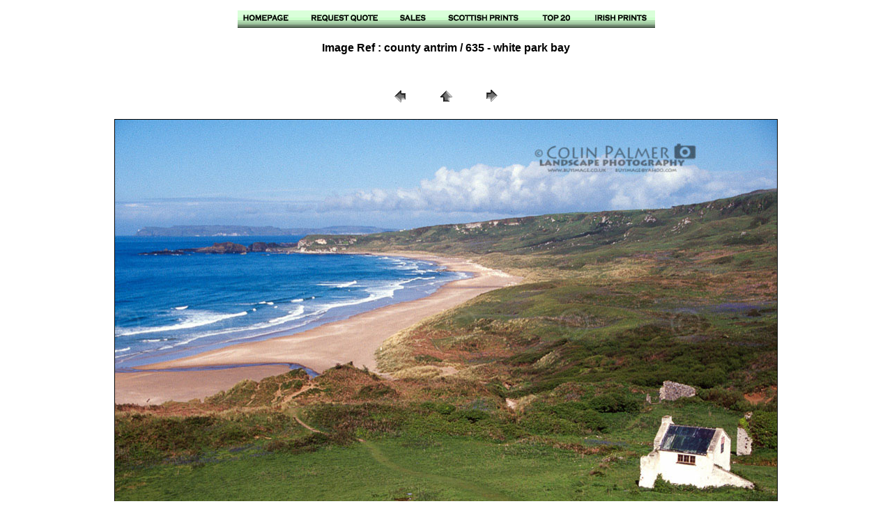

--- FILE ---
content_type: text/html
request_url: http://www.buyimage.co.uk/ireland/albums/antrim/pages/635.htm
body_size: 1337
content:
<HTML>
	<HEAD>
		<TITLE>Stock Photo Ref: county antrim / 635</TITLE>
		<META http-equiv=content-type content=text/html;charset=iso-8859-1>
<META 
content="Stock Photo Library, uk commercial landscape picture library, buy prints & posters" 
name=description>
<META 
content="stock photo library, commercial landscape picture library, images, photographs, stock photography, library pictures, slides, transparency library, posters" 
name=keywords>
<META 
content="Copyright 2003+ Colin Palmer All rights reserved." 
name=copyright>
	</HEAD>

<BODY bgcolor="#ffffff" link="#ff0000" vlink="#52188C">

<TABLE border="0" cellpadding="5" cellspacing="2" width="100%" bgcolor="#ffffff">
<TR>
	<TD><div align="center"><a href="http://www.buyimage.co.uk"><img src="http://www.buyimage.co.uk/ireland/general/pagelink_01.gif" width=88 height=25 border="0" alt="Go To buyimage.co.uk  for access to over 5000 UK Landscape Images of London, England, Scotland, Wales and Ireland"></a><a href="http://www.buyimage.co.uk/photonet/homepage/salesquote.html"><img src=" http://www.buyimage.co.uk/ireland/general/pagelink_02.gif" width=129 height=25 border="0" alt="Obtain your quotation for using any image from this site in any product"></a><a href="http://www.buyimage.co.uk/photonet/homepage/sales.html"><img src=" http://www.buyimage.co.uk/ireland/general/pagelink_03.gif" width=69 height=25 border="0" alt="Buy pictures online - information about buyimage.co.uk stock photo library products available for private and commercial use"></a><a href="http://www.buyimage.co.uk/photonet/homepage/scotprints.html"><img src=" http://www.buyimage.co.uk/ireland/general/pagelink_04.gif" width=133 height=25 border="0" alt="Prints of Scotland - The Scottish Collection – Order Online"></a><a href="http://www.buyimage.co.uk/photonet/homepage/toptwenty.html"><img src=" http://www.buyimage.co.uk/ireland/general/pagelink_05.gif" width=76 height=25 border="0" alt="Top Twenty Prints – the most popular prints purchased from buyimage.co.uk – Order Online"></a><a href="http://www.buyimage.co.uk/photonet/homepage/irelandprints.html"><img src=" http://www.buyimage.co.uk/ireland/general/pagelink_06.gif" width=104 height=25 border="0" alt="Prints of Ireland - The Irish Collection – Order Online"></a>
  
</div>
      <H2 align="center"><font face="Verdana, Arial, Helvetica, sans-serif" size="3">Image 
        Ref : county antrim / 635 - white park bay</font></H2>
    </TD>
</TR>
</TABLE>

<P><CENTER>
<TABLE border="0" cellpadding="0" cellspacing="2" width="200">
<TR>
	<TD width="80" align="center"><A href="634.htm"><IMG src="../images/previous.gif" height="30" width="30" border="0" alt="Previous"></A></TD>
	<TD width="80" align="center"><A href="../antrim.html"><IMG src="../images/home.gif" height="30" width="30" border="0" alt="Home"></A></TD>
	<TD width="80" align="center"><A href="651.htm"><IMG src="../images/next.gif" height="30" width="30" border="0" alt="Next"></A></TD>
</TR>
</TABLE>
</CENTER><p></P>

<P><CENTER><IMG src="../images/635.jpg" border="1" alt="635_ireland landscape stock photo copyright colin palmer"></CENTER></P>
</BODY>

</HTML>
